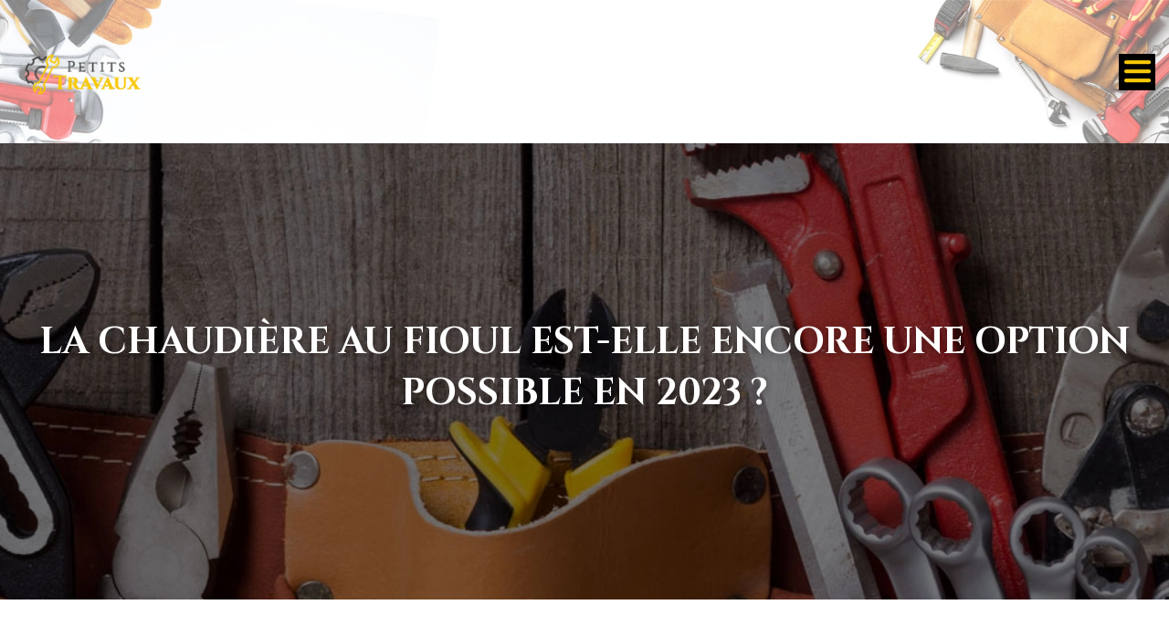

--- FILE ---
content_type: text/html; charset=UTF-8
request_url: https://www.petits-travaux.fr/la-chaudiere-au-fioul-est-elle-encore-une-option-possible-en-2023/
body_size: 12228
content:
<!DOCTYPE html>
<html lang="fr-FR">
<head>
<meta charset="UTF-8" />
<meta name="viewport" content="width=device-width">
<link rel="shortcut icon" href="/wp-content/uploads/2020/03/travaux.png" />
<script type="application/ld+json">
{
    "@context": "https://schema.org",
    "@graph": [
        {
            "@type": "WebSite",
            "@id": "https://www.petits-travaux.fr#website",
            "url": "https://www.petits-travaux.fr",
            "name": "petits-travaux",
            "inLanguage": "fr-FR",
            "publisher": {
                "@id": "https://www.petits-travaux.fr#organization"
            }
        },
        {
            "@type": "Organization",
            "@id": "https://www.petits-travaux.fr#organization",
            "name": "petits-travaux",
            "url": "https://www.petits-travaux.fr",
            "logo": {
                "@type": "ImageObject",
                "@id": "https://www.petits-travaux.fr#logo",
                "url": "https://www.petits-travaux.fr/wp-content/uploads/2020/03/PETITS-travaux.png"
            }
        },
        {
            "@type": "WebPage",
            "@id": "https://www.petits-travaux.fr/la-chaudiere-au-fioul-est-elle-encore-une-option-possible-en-2023/#webpage",
            "url": "https://www.petits-travaux.fr/la-chaudiere-au-fioul-est-elle-encore-une-option-possible-en-2023/",
            "isPartOf": {
                "@id": "https://www.petits-travaux.fr#website"
            },
            "breadcrumb": {
                "@id": "https://www.petits-travaux.fr/la-chaudiere-au-fioul-est-elle-encore-une-option-possible-en-2023/#breadcrumb"
            },
            "inLanguage": "fr_FR",
            "primaryImageOfPage": {
                "@id": "https://www.petits-travaux.fr/wp-content/uploads/2023/01/200120231674225678.jpeg"
            }
        },
        {
            "@type": "Article",
            "@id": "https://www.petits-travaux.fr/la-chaudiere-au-fioul-est-elle-encore-une-option-possible-en-2023/#article",
            "headline": "La chaudière au fioul est-elle encore une option possible en 2023 ?",
            "mainEntityOfPage": {
                "@id": "https://www.petits-travaux.fr/la-chaudiere-au-fioul-est-elle-encore-une-option-possible-en-2023/#webpage"
            },
            "image": {
                "@type": "ImageObject",
                "@id": "https://www.petits-travaux.fr/wp-content/uploads/2023/01/200120231674225678.jpeg",
                "url": "https://www.petits-travaux.fr/wp-content/uploads/2023/01/200120231674225678.jpeg",
                "width": 880,
                "height": 300,
                "alt": "chaudière au fioul"
            },
            "wordCount": 823,
            "isAccessibleForFree": true,
            "articleSection": [
                "Blog"
            ],
            "datePublished": "2023-01-18T00:00:00+00:00",
            "author": {
                "@id": "https://www.petits-travaux.fr/author/netlinking_user#person"
            },
            "publisher": {
                "@id": "https://www.petits-travaux.fr#organization"
            },
            "inLanguage": "fr-FR"
        },
        {
            "@type": "BreadcrumbList",
            "@id": "https://www.petits-travaux.fr/la-chaudiere-au-fioul-est-elle-encore-une-option-possible-en-2023/#breadcrumb",
            "itemListElement": [
                {
                    "@type": "ListItem",
                    "position": 1,
                    "name": "Accueil",
                    "item": "https://www.petits-travaux.fr/"
                },
                {
                    "@type": "ListItem",
                    "position": 2,
                    "name": "Blog",
                    "item": "https://www.petits-travaux.fr/blog/"
                },
                {
                    "@type": "ListItem",
                    "position": 3,
                    "name": "La chaudière au fioul est-elle encore une option possible en 2023 ?",
                    "item": "https://www.petits-travaux.fr/la-chaudiere-au-fioul-est-elle-encore-une-option-possible-en-2023/"
                }
            ]
        }
    ]
}</script>
<meta name='robots' content='max-image-preview:large' />
<title></title><meta name="description" content=""><link rel="alternate" title="oEmbed (JSON)" type="application/json+oembed" href="https://www.petits-travaux.fr/wp-json/oembed/1.0/embed?url=https%3A%2F%2Fwww.petits-travaux.fr%2Fla-chaudiere-au-fioul-est-elle-encore-une-option-possible-en-2023%2F" />
<link rel="alternate" title="oEmbed (XML)" type="text/xml+oembed" href="https://www.petits-travaux.fr/wp-json/oembed/1.0/embed?url=https%3A%2F%2Fwww.petits-travaux.fr%2Fla-chaudiere-au-fioul-est-elle-encore-une-option-possible-en-2023%2F&#038;format=xml" />
<style id='wp-img-auto-sizes-contain-inline-css' type='text/css'>
img:is([sizes=auto i],[sizes^="auto," i]){contain-intrinsic-size:3000px 1500px}
/*# sourceURL=wp-img-auto-sizes-contain-inline-css */
</style>
<style id='wp-block-library-inline-css' type='text/css'>
:root{--wp-block-synced-color:#7a00df;--wp-block-synced-color--rgb:122,0,223;--wp-bound-block-color:var(--wp-block-synced-color);--wp-editor-canvas-background:#ddd;--wp-admin-theme-color:#007cba;--wp-admin-theme-color--rgb:0,124,186;--wp-admin-theme-color-darker-10:#006ba1;--wp-admin-theme-color-darker-10--rgb:0,107,160.5;--wp-admin-theme-color-darker-20:#005a87;--wp-admin-theme-color-darker-20--rgb:0,90,135;--wp-admin-border-width-focus:2px}@media (min-resolution:192dpi){:root{--wp-admin-border-width-focus:1.5px}}.wp-element-button{cursor:pointer}:root .has-very-light-gray-background-color{background-color:#eee}:root .has-very-dark-gray-background-color{background-color:#313131}:root .has-very-light-gray-color{color:#eee}:root .has-very-dark-gray-color{color:#313131}:root .has-vivid-green-cyan-to-vivid-cyan-blue-gradient-background{background:linear-gradient(135deg,#00d084,#0693e3)}:root .has-purple-crush-gradient-background{background:linear-gradient(135deg,#34e2e4,#4721fb 50%,#ab1dfe)}:root .has-hazy-dawn-gradient-background{background:linear-gradient(135deg,#faaca8,#dad0ec)}:root .has-subdued-olive-gradient-background{background:linear-gradient(135deg,#fafae1,#67a671)}:root .has-atomic-cream-gradient-background{background:linear-gradient(135deg,#fdd79a,#004a59)}:root .has-nightshade-gradient-background{background:linear-gradient(135deg,#330968,#31cdcf)}:root .has-midnight-gradient-background{background:linear-gradient(135deg,#020381,#2874fc)}:root{--wp--preset--font-size--normal:16px;--wp--preset--font-size--huge:42px}.has-regular-font-size{font-size:1em}.has-larger-font-size{font-size:2.625em}.has-normal-font-size{font-size:var(--wp--preset--font-size--normal)}.has-huge-font-size{font-size:var(--wp--preset--font-size--huge)}.has-text-align-center{text-align:center}.has-text-align-left{text-align:left}.has-text-align-right{text-align:right}.has-fit-text{white-space:nowrap!important}#end-resizable-editor-section{display:none}.aligncenter{clear:both}.items-justified-left{justify-content:flex-start}.items-justified-center{justify-content:center}.items-justified-right{justify-content:flex-end}.items-justified-space-between{justify-content:space-between}.screen-reader-text{border:0;clip-path:inset(50%);height:1px;margin:-1px;overflow:hidden;padding:0;position:absolute;width:1px;word-wrap:normal!important}.screen-reader-text:focus{background-color:#ddd;clip-path:none;color:#444;display:block;font-size:1em;height:auto;left:5px;line-height:normal;padding:15px 23px 14px;text-decoration:none;top:5px;width:auto;z-index:100000}html :where(.has-border-color){border-style:solid}html :where([style*=border-top-color]){border-top-style:solid}html :where([style*=border-right-color]){border-right-style:solid}html :where([style*=border-bottom-color]){border-bottom-style:solid}html :where([style*=border-left-color]){border-left-style:solid}html :where([style*=border-width]){border-style:solid}html :where([style*=border-top-width]){border-top-style:solid}html :where([style*=border-right-width]){border-right-style:solid}html :where([style*=border-bottom-width]){border-bottom-style:solid}html :where([style*=border-left-width]){border-left-style:solid}html :where(img[class*=wp-image-]){height:auto;max-width:100%}:where(figure){margin:0 0 1em}html :where(.is-position-sticky){--wp-admin--admin-bar--position-offset:var(--wp-admin--admin-bar--height,0px)}@media screen and (max-width:600px){html :where(.is-position-sticky){--wp-admin--admin-bar--position-offset:0px}}

/*# sourceURL=wp-block-library-inline-css */
</style><style id='global-styles-inline-css' type='text/css'>
:root{--wp--preset--aspect-ratio--square: 1;--wp--preset--aspect-ratio--4-3: 4/3;--wp--preset--aspect-ratio--3-4: 3/4;--wp--preset--aspect-ratio--3-2: 3/2;--wp--preset--aspect-ratio--2-3: 2/3;--wp--preset--aspect-ratio--16-9: 16/9;--wp--preset--aspect-ratio--9-16: 9/16;--wp--preset--color--black: #000000;--wp--preset--color--cyan-bluish-gray: #abb8c3;--wp--preset--color--white: #ffffff;--wp--preset--color--pale-pink: #f78da7;--wp--preset--color--vivid-red: #cf2e2e;--wp--preset--color--luminous-vivid-orange: #ff6900;--wp--preset--color--luminous-vivid-amber: #fcb900;--wp--preset--color--light-green-cyan: #7bdcb5;--wp--preset--color--vivid-green-cyan: #00d084;--wp--preset--color--pale-cyan-blue: #8ed1fc;--wp--preset--color--vivid-cyan-blue: #0693e3;--wp--preset--color--vivid-purple: #9b51e0;--wp--preset--color--base: #f9f9f9;--wp--preset--color--base-2: #ffffff;--wp--preset--color--contrast: #111111;--wp--preset--color--contrast-2: #636363;--wp--preset--color--contrast-3: #A4A4A4;--wp--preset--color--accent: #cfcabe;--wp--preset--color--accent-2: #c2a990;--wp--preset--color--accent-3: #d8613c;--wp--preset--color--accent-4: #b1c5a4;--wp--preset--color--accent-5: #b5bdbc;--wp--preset--gradient--vivid-cyan-blue-to-vivid-purple: linear-gradient(135deg,rgb(6,147,227) 0%,rgb(155,81,224) 100%);--wp--preset--gradient--light-green-cyan-to-vivid-green-cyan: linear-gradient(135deg,rgb(122,220,180) 0%,rgb(0,208,130) 100%);--wp--preset--gradient--luminous-vivid-amber-to-luminous-vivid-orange: linear-gradient(135deg,rgb(252,185,0) 0%,rgb(255,105,0) 100%);--wp--preset--gradient--luminous-vivid-orange-to-vivid-red: linear-gradient(135deg,rgb(255,105,0) 0%,rgb(207,46,46) 100%);--wp--preset--gradient--very-light-gray-to-cyan-bluish-gray: linear-gradient(135deg,rgb(238,238,238) 0%,rgb(169,184,195) 100%);--wp--preset--gradient--cool-to-warm-spectrum: linear-gradient(135deg,rgb(74,234,220) 0%,rgb(151,120,209) 20%,rgb(207,42,186) 40%,rgb(238,44,130) 60%,rgb(251,105,98) 80%,rgb(254,248,76) 100%);--wp--preset--gradient--blush-light-purple: linear-gradient(135deg,rgb(255,206,236) 0%,rgb(152,150,240) 100%);--wp--preset--gradient--blush-bordeaux: linear-gradient(135deg,rgb(254,205,165) 0%,rgb(254,45,45) 50%,rgb(107,0,62) 100%);--wp--preset--gradient--luminous-dusk: linear-gradient(135deg,rgb(255,203,112) 0%,rgb(199,81,192) 50%,rgb(65,88,208) 100%);--wp--preset--gradient--pale-ocean: linear-gradient(135deg,rgb(255,245,203) 0%,rgb(182,227,212) 50%,rgb(51,167,181) 100%);--wp--preset--gradient--electric-grass: linear-gradient(135deg,rgb(202,248,128) 0%,rgb(113,206,126) 100%);--wp--preset--gradient--midnight: linear-gradient(135deg,rgb(2,3,129) 0%,rgb(40,116,252) 100%);--wp--preset--gradient--gradient-1: linear-gradient(to bottom, #cfcabe 0%, #F9F9F9 100%);--wp--preset--gradient--gradient-2: linear-gradient(to bottom, #C2A990 0%, #F9F9F9 100%);--wp--preset--gradient--gradient-3: linear-gradient(to bottom, #D8613C 0%, #F9F9F9 100%);--wp--preset--gradient--gradient-4: linear-gradient(to bottom, #B1C5A4 0%, #F9F9F9 100%);--wp--preset--gradient--gradient-5: linear-gradient(to bottom, #B5BDBC 0%, #F9F9F9 100%);--wp--preset--gradient--gradient-6: linear-gradient(to bottom, #A4A4A4 0%, #F9F9F9 100%);--wp--preset--gradient--gradient-7: linear-gradient(to bottom, #cfcabe 50%, #F9F9F9 50%);--wp--preset--gradient--gradient-8: linear-gradient(to bottom, #C2A990 50%, #F9F9F9 50%);--wp--preset--gradient--gradient-9: linear-gradient(to bottom, #D8613C 50%, #F9F9F9 50%);--wp--preset--gradient--gradient-10: linear-gradient(to bottom, #B1C5A4 50%, #F9F9F9 50%);--wp--preset--gradient--gradient-11: linear-gradient(to bottom, #B5BDBC 50%, #F9F9F9 50%);--wp--preset--gradient--gradient-12: linear-gradient(to bottom, #A4A4A4 50%, #F9F9F9 50%);--wp--preset--font-size--small: 13px;--wp--preset--font-size--medium: 20px;--wp--preset--font-size--large: 36px;--wp--preset--font-size--x-large: 42px;--wp--preset--spacing--20: min(1.5rem, 2vw);--wp--preset--spacing--30: min(2.5rem, 3vw);--wp--preset--spacing--40: min(4rem, 5vw);--wp--preset--spacing--50: min(6.5rem, 8vw);--wp--preset--spacing--60: min(10.5rem, 13vw);--wp--preset--spacing--70: 3.38rem;--wp--preset--spacing--80: 5.06rem;--wp--preset--spacing--10: 1rem;--wp--preset--shadow--natural: 6px 6px 9px rgba(0, 0, 0, 0.2);--wp--preset--shadow--deep: 12px 12px 50px rgba(0, 0, 0, 0.4);--wp--preset--shadow--sharp: 6px 6px 0px rgba(0, 0, 0, 0.2);--wp--preset--shadow--outlined: 6px 6px 0px -3px rgb(255, 255, 255), 6px 6px rgb(0, 0, 0);--wp--preset--shadow--crisp: 6px 6px 0px rgb(0, 0, 0);}:root { --wp--style--global--content-size: 1320px;--wp--style--global--wide-size: 1920px; }:where(body) { margin: 0; }.wp-site-blocks { padding-top: var(--wp--style--root--padding-top); padding-bottom: var(--wp--style--root--padding-bottom); }.has-global-padding { padding-right: var(--wp--style--root--padding-right); padding-left: var(--wp--style--root--padding-left); }.has-global-padding > .alignfull { margin-right: calc(var(--wp--style--root--padding-right) * -1); margin-left: calc(var(--wp--style--root--padding-left) * -1); }.has-global-padding :where(:not(.alignfull.is-layout-flow) > .has-global-padding:not(.wp-block-block, .alignfull)) { padding-right: 0; padding-left: 0; }.has-global-padding :where(:not(.alignfull.is-layout-flow) > .has-global-padding:not(.wp-block-block, .alignfull)) > .alignfull { margin-left: 0; margin-right: 0; }.wp-site-blocks > .alignleft { float: left; margin-right: 2em; }.wp-site-blocks > .alignright { float: right; margin-left: 2em; }.wp-site-blocks > .aligncenter { justify-content: center; margin-left: auto; margin-right: auto; }:where(.wp-site-blocks) > * { margin-block-start: 1.2rem; margin-block-end: 0; }:where(.wp-site-blocks) > :first-child { margin-block-start: 0; }:where(.wp-site-blocks) > :last-child { margin-block-end: 0; }:root { --wp--style--block-gap: 1.2rem; }:root :where(.is-layout-flow) > :first-child{margin-block-start: 0;}:root :where(.is-layout-flow) > :last-child{margin-block-end: 0;}:root :where(.is-layout-flow) > *{margin-block-start: 1.2rem;margin-block-end: 0;}:root :where(.is-layout-constrained) > :first-child{margin-block-start: 0;}:root :where(.is-layout-constrained) > :last-child{margin-block-end: 0;}:root :where(.is-layout-constrained) > *{margin-block-start: 1.2rem;margin-block-end: 0;}:root :where(.is-layout-flex){gap: 1.2rem;}:root :where(.is-layout-grid){gap: 1.2rem;}.is-layout-flow > .alignleft{float: left;margin-inline-start: 0;margin-inline-end: 2em;}.is-layout-flow > .alignright{float: right;margin-inline-start: 2em;margin-inline-end: 0;}.is-layout-flow > .aligncenter{margin-left: auto !important;margin-right: auto !important;}.is-layout-constrained > .alignleft{float: left;margin-inline-start: 0;margin-inline-end: 2em;}.is-layout-constrained > .alignright{float: right;margin-inline-start: 2em;margin-inline-end: 0;}.is-layout-constrained > .aligncenter{margin-left: auto !important;margin-right: auto !important;}.is-layout-constrained > :where(:not(.alignleft):not(.alignright):not(.alignfull)){max-width: var(--wp--style--global--content-size);margin-left: auto !important;margin-right: auto !important;}.is-layout-constrained > .alignwide{max-width: var(--wp--style--global--wide-size);}body .is-layout-flex{display: flex;}.is-layout-flex{flex-wrap: wrap;align-items: center;}.is-layout-flex > :is(*, div){margin: 0;}body .is-layout-grid{display: grid;}.is-layout-grid > :is(*, div){margin: 0;}body{--wp--style--root--padding-top: 0px;--wp--style--root--padding-right: var(--wp--preset--spacing--50);--wp--style--root--padding-bottom: 0px;--wp--style--root--padding-left: var(--wp--preset--spacing--50);}a:where(:not(.wp-element-button)){text-decoration: underline;}:root :where(a:where(:not(.wp-element-button)):hover){text-decoration: none;}:root :where(.wp-element-button, .wp-block-button__link){background-color: var(--wp--preset--color--contrast);border-radius: .33rem;border-color: var(--wp--preset--color--contrast);border-width: 0;color: var(--wp--preset--color--base);font-family: inherit;font-size: var(--wp--preset--font-size--small);font-style: normal;font-weight: 500;letter-spacing: inherit;line-height: inherit;padding-top: 0.6rem;padding-right: 1rem;padding-bottom: 0.6rem;padding-left: 1rem;text-decoration: none;text-transform: inherit;}:root :where(.wp-element-button:hover, .wp-block-button__link:hover){background-color: var(--wp--preset--color--contrast-2);border-color: var(--wp--preset--color--contrast-2);color: var(--wp--preset--color--base);}:root :where(.wp-element-button:focus, .wp-block-button__link:focus){background-color: var(--wp--preset--color--contrast-2);border-color: var(--wp--preset--color--contrast-2);color: var(--wp--preset--color--base);outline-color: var(--wp--preset--color--contrast);outline-offset: 2px;outline-style: dotted;outline-width: 1px;}:root :where(.wp-element-button:active, .wp-block-button__link:active){background-color: var(--wp--preset--color--contrast);color: var(--wp--preset--color--base);}:root :where(.wp-element-caption, .wp-block-audio figcaption, .wp-block-embed figcaption, .wp-block-gallery figcaption, .wp-block-image figcaption, .wp-block-table figcaption, .wp-block-video figcaption){color: var(--wp--preset--color--contrast-2);font-family: var(--wp--preset--font-family--body);font-size: 0.8rem;}.has-black-color{color: var(--wp--preset--color--black) !important;}.has-cyan-bluish-gray-color{color: var(--wp--preset--color--cyan-bluish-gray) !important;}.has-white-color{color: var(--wp--preset--color--white) !important;}.has-pale-pink-color{color: var(--wp--preset--color--pale-pink) !important;}.has-vivid-red-color{color: var(--wp--preset--color--vivid-red) !important;}.has-luminous-vivid-orange-color{color: var(--wp--preset--color--luminous-vivid-orange) !important;}.has-luminous-vivid-amber-color{color: var(--wp--preset--color--luminous-vivid-amber) !important;}.has-light-green-cyan-color{color: var(--wp--preset--color--light-green-cyan) !important;}.has-vivid-green-cyan-color{color: var(--wp--preset--color--vivid-green-cyan) !important;}.has-pale-cyan-blue-color{color: var(--wp--preset--color--pale-cyan-blue) !important;}.has-vivid-cyan-blue-color{color: var(--wp--preset--color--vivid-cyan-blue) !important;}.has-vivid-purple-color{color: var(--wp--preset--color--vivid-purple) !important;}.has-base-color{color: var(--wp--preset--color--base) !important;}.has-base-2-color{color: var(--wp--preset--color--base-2) !important;}.has-contrast-color{color: var(--wp--preset--color--contrast) !important;}.has-contrast-2-color{color: var(--wp--preset--color--contrast-2) !important;}.has-contrast-3-color{color: var(--wp--preset--color--contrast-3) !important;}.has-accent-color{color: var(--wp--preset--color--accent) !important;}.has-accent-2-color{color: var(--wp--preset--color--accent-2) !important;}.has-accent-3-color{color: var(--wp--preset--color--accent-3) !important;}.has-accent-4-color{color: var(--wp--preset--color--accent-4) !important;}.has-accent-5-color{color: var(--wp--preset--color--accent-5) !important;}.has-black-background-color{background-color: var(--wp--preset--color--black) !important;}.has-cyan-bluish-gray-background-color{background-color: var(--wp--preset--color--cyan-bluish-gray) !important;}.has-white-background-color{background-color: var(--wp--preset--color--white) !important;}.has-pale-pink-background-color{background-color: var(--wp--preset--color--pale-pink) !important;}.has-vivid-red-background-color{background-color: var(--wp--preset--color--vivid-red) !important;}.has-luminous-vivid-orange-background-color{background-color: var(--wp--preset--color--luminous-vivid-orange) !important;}.has-luminous-vivid-amber-background-color{background-color: var(--wp--preset--color--luminous-vivid-amber) !important;}.has-light-green-cyan-background-color{background-color: var(--wp--preset--color--light-green-cyan) !important;}.has-vivid-green-cyan-background-color{background-color: var(--wp--preset--color--vivid-green-cyan) !important;}.has-pale-cyan-blue-background-color{background-color: var(--wp--preset--color--pale-cyan-blue) !important;}.has-vivid-cyan-blue-background-color{background-color: var(--wp--preset--color--vivid-cyan-blue) !important;}.has-vivid-purple-background-color{background-color: var(--wp--preset--color--vivid-purple) !important;}.has-base-background-color{background-color: var(--wp--preset--color--base) !important;}.has-base-2-background-color{background-color: var(--wp--preset--color--base-2) !important;}.has-contrast-background-color{background-color: var(--wp--preset--color--contrast) !important;}.has-contrast-2-background-color{background-color: var(--wp--preset--color--contrast-2) !important;}.has-contrast-3-background-color{background-color: var(--wp--preset--color--contrast-3) !important;}.has-accent-background-color{background-color: var(--wp--preset--color--accent) !important;}.has-accent-2-background-color{background-color: var(--wp--preset--color--accent-2) !important;}.has-accent-3-background-color{background-color: var(--wp--preset--color--accent-3) !important;}.has-accent-4-background-color{background-color: var(--wp--preset--color--accent-4) !important;}.has-accent-5-background-color{background-color: var(--wp--preset--color--accent-5) !important;}.has-black-border-color{border-color: var(--wp--preset--color--black) !important;}.has-cyan-bluish-gray-border-color{border-color: var(--wp--preset--color--cyan-bluish-gray) !important;}.has-white-border-color{border-color: var(--wp--preset--color--white) !important;}.has-pale-pink-border-color{border-color: var(--wp--preset--color--pale-pink) !important;}.has-vivid-red-border-color{border-color: var(--wp--preset--color--vivid-red) !important;}.has-luminous-vivid-orange-border-color{border-color: var(--wp--preset--color--luminous-vivid-orange) !important;}.has-luminous-vivid-amber-border-color{border-color: var(--wp--preset--color--luminous-vivid-amber) !important;}.has-light-green-cyan-border-color{border-color: var(--wp--preset--color--light-green-cyan) !important;}.has-vivid-green-cyan-border-color{border-color: var(--wp--preset--color--vivid-green-cyan) !important;}.has-pale-cyan-blue-border-color{border-color: var(--wp--preset--color--pale-cyan-blue) !important;}.has-vivid-cyan-blue-border-color{border-color: var(--wp--preset--color--vivid-cyan-blue) !important;}.has-vivid-purple-border-color{border-color: var(--wp--preset--color--vivid-purple) !important;}.has-base-border-color{border-color: var(--wp--preset--color--base) !important;}.has-base-2-border-color{border-color: var(--wp--preset--color--base-2) !important;}.has-contrast-border-color{border-color: var(--wp--preset--color--contrast) !important;}.has-contrast-2-border-color{border-color: var(--wp--preset--color--contrast-2) !important;}.has-contrast-3-border-color{border-color: var(--wp--preset--color--contrast-3) !important;}.has-accent-border-color{border-color: var(--wp--preset--color--accent) !important;}.has-accent-2-border-color{border-color: var(--wp--preset--color--accent-2) !important;}.has-accent-3-border-color{border-color: var(--wp--preset--color--accent-3) !important;}.has-accent-4-border-color{border-color: var(--wp--preset--color--accent-4) !important;}.has-accent-5-border-color{border-color: var(--wp--preset--color--accent-5) !important;}.has-vivid-cyan-blue-to-vivid-purple-gradient-background{background: var(--wp--preset--gradient--vivid-cyan-blue-to-vivid-purple) !important;}.has-light-green-cyan-to-vivid-green-cyan-gradient-background{background: var(--wp--preset--gradient--light-green-cyan-to-vivid-green-cyan) !important;}.has-luminous-vivid-amber-to-luminous-vivid-orange-gradient-background{background: var(--wp--preset--gradient--luminous-vivid-amber-to-luminous-vivid-orange) !important;}.has-luminous-vivid-orange-to-vivid-red-gradient-background{background: var(--wp--preset--gradient--luminous-vivid-orange-to-vivid-red) !important;}.has-very-light-gray-to-cyan-bluish-gray-gradient-background{background: var(--wp--preset--gradient--very-light-gray-to-cyan-bluish-gray) !important;}.has-cool-to-warm-spectrum-gradient-background{background: var(--wp--preset--gradient--cool-to-warm-spectrum) !important;}.has-blush-light-purple-gradient-background{background: var(--wp--preset--gradient--blush-light-purple) !important;}.has-blush-bordeaux-gradient-background{background: var(--wp--preset--gradient--blush-bordeaux) !important;}.has-luminous-dusk-gradient-background{background: var(--wp--preset--gradient--luminous-dusk) !important;}.has-pale-ocean-gradient-background{background: var(--wp--preset--gradient--pale-ocean) !important;}.has-electric-grass-gradient-background{background: var(--wp--preset--gradient--electric-grass) !important;}.has-midnight-gradient-background{background: var(--wp--preset--gradient--midnight) !important;}.has-gradient-1-gradient-background{background: var(--wp--preset--gradient--gradient-1) !important;}.has-gradient-2-gradient-background{background: var(--wp--preset--gradient--gradient-2) !important;}.has-gradient-3-gradient-background{background: var(--wp--preset--gradient--gradient-3) !important;}.has-gradient-4-gradient-background{background: var(--wp--preset--gradient--gradient-4) !important;}.has-gradient-5-gradient-background{background: var(--wp--preset--gradient--gradient-5) !important;}.has-gradient-6-gradient-background{background: var(--wp--preset--gradient--gradient-6) !important;}.has-gradient-7-gradient-background{background: var(--wp--preset--gradient--gradient-7) !important;}.has-gradient-8-gradient-background{background: var(--wp--preset--gradient--gradient-8) !important;}.has-gradient-9-gradient-background{background: var(--wp--preset--gradient--gradient-9) !important;}.has-gradient-10-gradient-background{background: var(--wp--preset--gradient--gradient-10) !important;}.has-gradient-11-gradient-background{background: var(--wp--preset--gradient--gradient-11) !important;}.has-gradient-12-gradient-background{background: var(--wp--preset--gradient--gradient-12) !important;}.has-small-font-size{font-size: var(--wp--preset--font-size--small) !important;}.has-medium-font-size{font-size: var(--wp--preset--font-size--medium) !important;}.has-large-font-size{font-size: var(--wp--preset--font-size--large) !important;}.has-x-large-font-size{font-size: var(--wp--preset--font-size--x-large) !important;}
/*# sourceURL=global-styles-inline-css */
</style>

<link rel='stylesheet' id='default-css' href='https://www.petits-travaux.fr/wp-content/themes/factory-templates-4/style.css?ver=c4bbfa0d4db83af700b22e14081afed6' type='text/css' media='all' />
<link rel='stylesheet' id='bootstrap5-css' href='https://www.petits-travaux.fr/wp-content/themes/factory-templates-4/css/bootstrap.min.css?ver=c4bbfa0d4db83af700b22e14081afed6' type='text/css' media='all' />
<link rel='stylesheet' id='bootstrap-icon-css' href='https://www.petits-travaux.fr/wp-content/themes/factory-templates-4/css/bootstrap-icons.css?ver=c4bbfa0d4db83af700b22e14081afed6' type='text/css' media='all' />
<link rel='stylesheet' id='global-css' href='https://www.petits-travaux.fr/wp-content/themes/factory-templates-4/css/global.css?ver=c4bbfa0d4db83af700b22e14081afed6' type='text/css' media='all' />
<link rel='stylesheet' id='light-theme-css' href='https://www.petits-travaux.fr/wp-content/themes/factory-templates-4/css/light.css?ver=c4bbfa0d4db83af700b22e14081afed6' type='text/css' media='all' />
<script type="text/javascript" src="https://code.jquery.com/jquery-3.2.1.min.js?ver=c4bbfa0d4db83af700b22e14081afed6" id="jquery3.2.1-js"></script>
<script type="text/javascript" src="https://www.petits-travaux.fr/wp-content/themes/factory-templates-4/js/fn.js?ver=c4bbfa0d4db83af700b22e14081afed6" id="default_script-js"></script>
<link rel="https://api.w.org/" href="https://www.petits-travaux.fr/wp-json/" /><link rel="alternate" title="JSON" type="application/json" href="https://www.petits-travaux.fr/wp-json/wp/v2/posts/25546" /><link rel="EditURI" type="application/rsd+xml" title="RSD" href="https://www.petits-travaux.fr/xmlrpc.php?rsd" />
<link rel="canonical" href="https://www.petits-travaux.fr/la-chaudiere-au-fioul-est-elle-encore-une-option-possible-en-2023/" />
<link rel='shortlink' href='https://www.petits-travaux.fr/?p=25546' />
 
<link href="https://fonts.googleapis.com/css?family=Poppins:300,400,500,600,700,800,900&display=swap" rel="stylesheet">
<link href="https://fonts.googleapis.com/css?family=Cinzel:400,700,900&display=swap" rel="stylesheet">
<meta name="google-site-verification" content="RF6ZMpZ0kcbL6mFjWFa19I-LKRTR566M5S5VHgTFBZQ" />
<meta name="google-site-verification" content="ps-vNm5i19QxMqDsIKWnd6lDOuW0G4zcvZShgt_TNUY" />
<meta name="google-site-verification" content="WDTJLVwq8jaFLqiiMNsqch3JsxojgEsMqnSHAMn9OQo" /> 
<style type="text/css">
.default_color_background,.menu-bars{background-color : #f7c808 }.default_color_text,a,h1 span,h2 span,h3 span,h4 span,h5 span,h6 span{color :#f7c808 }.navigation li a,.navigation li.disabled,.navigation li.active a,.owl-dots .owl-dot.active span,.owl-dots .owl-dot:hover span{background-color: #f7c808;}
.block-spc{border-color:#f7c808}
.page-content a{color : #f7c808 }.page-content a:hover{color : #b18f04 }.home .body-content a{color : #BA9600 }.home .body-content a:hover{color : #b18f04 }.col-menu,.main-navigation{background-color:transparent;}.main-navigation .menu-humber-right,.menu-hamb-left,.creative-left{background-color:#000}.main-navigation.scrolled{background-color:#fff;}.main-navigation .logo-main{padding: 70px 0;}.main-navigation .logo-main{height: auto;}.main-navigation  .logo-sticky{height: 55px;}nav li a{font-size:15px;}nav li a{line-height:40px;}nav li a{color:#707070!important;}nav li:hover > a,.current-menu-item > a{color:#f7c808!important;}.archive h1{color:#fff!important;}.category .subheader,.single .subheader{padding:190px 0 190px }.archive h1{text-align:center!important;} .archive h1{font-size:40px}  .archive h2,.cat-description h2{font-size:23px} .archive h2 a,.cat-description h2{color:#251c15!important;}.archive .readmore{background-color:#f7c808;}.archive .readmore{color:#fff;}.archive .readmore:hover{background-color:#b18f04;}.archive .readmore:hover{color:#fff;}.archive .readmore{padding:8px 20px;}.single h1{color:#fff!important;}.single .the-post h2{color:#171717!important;}.single .the-post h3{color:#171717!important;}.single .the-post h4{color:#171717!important;}.single .the-post h5{color:#171717!important;}.single .the-post h6{color:#171717!important;} .single .post-content a{color:#f7c808} .single .post-content a:hover{color:#b18f04}.single h1{text-align:center!important;}.single h1{font-size: 40px}.single h2{font-size: 22px}.single h3{font-size: 18px}footer{background-position:top } #back_to_top{background-color:#f7c808;}#back_to_top i, #back_to_top svg{color:#000;} footer{padding:80px 0 0} #back_to_top {padding:6px 12px 9px;}</style>
<style>:root {
    --color-primary: #f7c808;
    --color-primary-light: #ffff0a;
    --color-primary-dark: #ac8c05;
    --color-primary-hover: #deb407;
    --color-primary-muted: #ffff0c;
            --color-background: #fff;
    --color-text: #000000;
} </style>
<style id="custom-st" type="text/css">
body{font-style:normal;font-size:15px;line-height:26px;font-weight:400;color:#6a6663;font-family:"Poppins",Arial,Tahoma,sans-serif;background-repeat:no-repeat;background-size:contain;}h1,h2,h3,h4{font-family:"Cinzel",Arial,Tahoma,sans-serif;text-transform:uppercase;font-weight:700;line-height:1.4;}a{text-decoration:none;}body:not(.home) .main-navigation .logo-main{padding:40px 0;}.bi-list::before{font-size:40px;color:#f7c808;font-weight:800 !important;background:#000;}.main-navigation {z-index:3;}.navbar-toggler{border:none}nav li a{font-weight:500;letter-spacing:.1em;text-transform:uppercase;font-style:normal;padding:0 15px!important;}p{text-align:justify;}.sub-menu li a{padding:0!important;line-height:30px;}p{text-align:justify;}.main-navigation .menu-item-has-children::after {top:17px;right:0;color:#f7c808;}.big-text{padding:0 15%;}.reduit-col{padding:0 6%;}.goutiere3{gap:4em;}.goutiere-zero{gap:0;}.marg-top-img{top:-37px;position:relative;}.desc-txt{position:relative;}.desc-txt:after,.desc-txt:before{-webkit-transition:all .3s ease-in-out;-moz-transition:all .3s ease-in-out;-o-transition:all .3s ease-in-out;transition:all .3s ease-in-out;}.desc-txt:after{content:"";z-index:2;opacity:1;height:0;width:100%;border-width:0 0 2px;border-style:solid;position:absolute;left:0;bottom:-10px;border-color:rgba(0,0,0,.08);}.desc-txt:before{content:"";z-index:2;opacity:0;position:absolute;left:50%;bottom:-10px;margin-left:-6px;width:0;height:0;border-style:solid;border-width:0 6px 6px;border-color:transparent;border-bottom-color:#f7c808;}.robin:hover .desc-txt:before{opacity:100;}.robin:hover .desc-txt:after{border-color:#f7c808;}.bban{overflow:initial!important;}.colcom{background-position:center center;background-size:cover;}.col-bg{background-image:url(/wp-content/uploads/2024/03/MONTAGE-DE-CUISINE.webp);}.col-bg1{background-image:url(/wp-content/uploads/2024/03/INSTALLATION-DE-HOTTE.webp);}.col-bg3{background-image:url(/wp-content/uploads/2024/03/INSTALLATION-DE-PLAQUE-DE-CUISSON.webp);}.mov-img{top:-103px;position:relative;}.tttt{margin-top:-50px!important;}footer{color:#9a9a9a;font-size:14px;}.fbigTxt{font-size:23px;line-height:33px;font-weight:700;font-family:"Cinzel",Arial,Tahoma,sans-serif;color:#000000;text-align:left;text-transform:uppercase;}#back_to_top svg {width:20px;}#inactive,.to-top {box-shadow:none;z-index:3;}footer .footer-widget{color:#000000;text-transform:uppercase;padding-bottom:15px;line-height:30px;font-weight:700;font-family:"Cinzel",Arial,Tahoma,sans-serif;border-bottom:none!important;}footer ul{list-style:outside;margin:0;padding:0 0 0 15px;}footer ul li{display:list-item;width:100%;text-align:left;font-size:14px;}footer ul li::marker{color:#f7c808;}footer .copyright{text-align:center;padding:70px 0 40px;font-size:14px;}.archive h1,.single h1{position:relative;font-weight:700;text-shadow:0px 2px 8px rgba(0,0,0,0.35);}.archive h2,.single .the-post h2,.single .the-post h3{font-weight:700;}.archive .post{box-shadow:0 30px 100px 0 rgba(221,224,231,0.5);padding:30px 30px 30px;}.archive .readmore{letter-spacing:0.3px;font-size:13px;line-height:24px;font-weight:600;text-transform:uppercase;}.widget_sidebar{margin-bottom:50px;background:#fff;-webkit-box-shadow:0 15px 76px 0 rgba(0,0,0,.1);box-shadow:0 15px 76px 0 rgba(0,0,0,.1);padding:25px 20px 20px;}.widget_sidebar .sidebar-widget{margin-bottom:1em;color:#111;text-align:left;position:relative;padding-bottom:1em;font-weight:500;border-bottom:none;font-size:20px;}.widget_sidebar .sidebar-widget:after,.widget_sidebar .sidebar-widget:before{content:"";position:absolute;left:0;bottom:2px;height:0;}.widget_sidebar .sidebar-widget:before{width:100%;border-bottom:1px solid #ececec;}.widget_sidebar .sidebar-widget:after{width:50px;border-bottom:1px solid #f7c808;}.single .all-post-content{padding:30px;background:#fff;-webkit-box-shadow:0 15px 76px 0 rgba(0,0,0,.06);box-shadow:0 15px 76px 0 rgba(0,0,0,.06);margin-bottom:50px;}.loop-post .align-items-center div{padding:0 0 0 20px;}@media screen and (max-width:1366px){.widget_footer{padding-top:30px;}}@media screen and (max-width:1024px){.home h1{line-height:35px!important;font-size:25px!important;}.home h2{line-height:28px!important;font-size:24px!important;}.home h3{font-size:15px!important}}@media screen and (max-width:960px){.bloc1 {background:#000;}main-navigation .menu-item-has-children::after{top:16px;}nav li a {padding:10px!important;}.navbar {padding:10px 15px!important;}.navbar-toggler-icon {background-color:#a2cf55;}.navbar-toggler {border:none;}}@media screen and (max-width:375px){.fbigTxt{font-size:18px;line-height:30px;}.big-text{padding:0;}h1{font-size:30px!important;}h2{font-size:20px!important;}.category .subheader,.single .subheader {padding:70px 0px;}footer .copyright{padding:25px 50px}.loop-post .align-items-center div {padding:0;}}.single .all-post-content img{padding:10px 0 15px;}.single .all-post-content{text-align:justify}.single h2,.single h3,.single h4,.single h5,.single h6 {margin-top:15px;}.nav-post-cat{padding-top:20px;}</style>
</head> 

<body class="wp-singular post-template-default single single-post postid-25546 single-format-standard wp-theme-factory-templates-4 catid-1" style="background-image:url(/wp-content/uploads/2024/03/travaux-4.webp);background-color: #fff;">

<div class="menu-right-blank"></div>
<div class="main-navigation  container-fluid is_sticky over-mobile">
<nav class="navbar navbar-expand-lg container-xxl">

<a id="logo" href="https://www.petits-travaux.fr">
<img class="logo-main" src="/wp-content/uploads/2020/03/PETITS-travaux.png"  width="155px"   height="auto"  alt="logo">
<img class="logo-sticky" src="/wp-content/uploads/2020/03/PETITS-travaux.png" width="auto" height="55px" alt="logo"></a>
<div class="menu-btn ms-auto"><i class="bi bi-list"></i></div>
<ul id="main-menu" class="menu-humber-right"><li id="menu-item-25610" class="menu-item menu-item-type-taxonomy menu-item-object-category"><a href="https://www.petits-travaux.fr/travaux-de-reparation-courante/">Travaux de réparation courante</a></li>
<li id="menu-item-25603" class="menu-item menu-item-type-taxonomy menu-item-object-category"><a href="https://www.petits-travaux.fr/amenagement/">Aménagement</a></li>
<li id="menu-item-25606" class="menu-item menu-item-type-taxonomy menu-item-object-category"><a href="https://www.petits-travaux.fr/peinture-et-revetements-muraux/">Peinture et revêtements muraux</a></li>
<li id="menu-item-25608" class="menu-item menu-item-type-taxonomy menu-item-object-category"><a href="https://www.petits-travaux.fr/travaux-de-menuiserie/">Travaux de menuiserie</a></li>
<li id="menu-item-25607" class="menu-item menu-item-type-taxonomy menu-item-object-category"><a href="https://www.petits-travaux.fr/renovation-et-decoration/">Rénovation et décoration</a></li>
<li id="menu-item-25605" class="menu-item menu-item-type-taxonomy menu-item-object-category"><a href="https://www.petits-travaux.fr/conseils-et-aide-au-bricolage/">Conseils et aide au bricolage</a></li>
<li id="menu-item-25609" class="menu-item menu-item-type-taxonomy menu-item-object-category"><a href="https://www.petits-travaux.fr/travaux-de-plomberie-et-electricite/">Travaux de plomberie et électricité</a></li>
<li id="menu-item-25604" class="menu-item menu-item-type-taxonomy menu-item-object-category current-post-ancestor current-menu-parent current-post-parent"><a href="https://www.petits-travaux.fr/blog/">Blog</a></li>
</ul></nav>
</div><!--menu-->	
	
<div style="background-color:petits-travaux" class="body-content     add-top">
  

<div class="container-fluid subheader" style=" background-image:url(/wp-content/uploads/2024/03/ENTRETIEN-DE-MAISON.webp);background-position:top ; background-color:#000;">
<div id="mask" style=""></div>	
<div class="container-xxl"><h1 class="title">La chaudière au fioul est-elle encore une option possible en 2023 ?</h1></div></div>	



<div class="post-content container-xxl"> 


<div class="row">
<div class="  col-xxl-9  col-md-12">	



<div class="all-post-content">
<article>
<div style="font-size: 11px" class="breadcrumb"><a href="/"><i class="bi bi-house"></i></a>&nbsp;/&nbsp;<a href="https://www.petits-travaux.fr/blog/">Blog</a>&nbsp;/&nbsp;La chaudière au fioul est-elle encore une option possible en 2023 ?</div>
 <div class="text-center mb-4"><img class="img-fluid" caption="" alt="chaudière au fioul" src="https://www.petits-travaux.fr/wp-content/uploads/2023/01/200120231674225678.jpeg" /></div><div class="the-post">





<div style="text-align:justify">
<p>Vous avez un projet de rénovation énergétique pour votre maison ou votre appartement ? Adressez-vous à un spécialiste pour identifier la meilleure solution de chauffage et la mettre en œuvre dans les meilleures conditions. Il est important de noter que certains appareils sont fortement déconseillés en raison de leur faible rendement et de leur caractère polluant. Peut-on encore installer une chaudière qui utilise du fioul en 2023 ? </p>
<p></p><h2>Le chauffage au fioul est-il interdit en France ?</h2>
<p> Depuis le 1er juillet 2022, l’installation de nouveaux systèmes de chauffage fonctionnant exclusivement au fioul et au charbon est strictement interdite. En effet, le décret sur l’interdiction du fioul, publié en janvier 2022, précise qu’ « aucun appareil de chauffage ou de production d’eau chaude sanitaire (ECS) émettant plus de 300 gCO2eq par kWh PCI (pouvoir calorifique inférieur) ne peut être installé dans un bâtiment résidentiel ou tertiaire ». Par conséquent, la <a href="https://www.engie-homeservices.fr/dossiers/quels-sont-les-avantages-et-les-inconvenients-dune-chaudiere-au-fioul">chaudière à fioul</a> ne peut plus être installée dans les nouvelles constructions. Pour autant, il n’est pas interdit de se chauffer au fioul si vous disposiez déjà d’une telle installation. En revanche, il est fortement conseillé de remplacer votre matériel par un système plus performant et moins polluant. L’objectif du Ministère de la Transition est de supprimer progressivement le chauffage au fioul. Cette démarche s’inscrit dans une logique de développement durable et de protection environnementale, car les chaudières qui utilisent le fioul présentent un grand nombre d’inconvénients. </p>
<p></p><h2>Quels sont les inconvénients du chauffage au fioul ?</h2>
<p> Le chauffage au fioul a longtemps été apprécié pour sa grande capacité de chauffe et son caractère polyvalent (en l’absence de gaz, par exemple). De nombreux ménages l’utilisent encore, mais il est nécessaire d’envisager une rénovation énergétique, car l’utilisation d’un tel système présente bien des désagréments. </p>
<p></p><h3>Sur le plan environnemental</h3>
<p> De l’extraction du pétrole jusqu’à sa transformation, l’utilisation du fioul favorise le rejet d’énormes quantités de gaz à effet de serre. Le fioul constitue une énergie fossile et non renouvelable. Sa transformation implique la mise en œuvre d’industries lourdes dont le fonctionnement n’est pas sans conséquences pour la nature. </p>
<p></p><h3>Sur le plan économique</h3>
<p> Le fioul est un combustible disponible, mais son coût reste plus élevé par rapport aux bûches et aux granulés de bois. Il est vrai que son prix peut parfois baisser, mais en règle générale, il demeure également plus coûteux que le gaz naturel. Ce n’est donc pas la meilleure option si vous souhaitez faire des économies sur votre facture énergétique. </p>
<p></p><h3>Sur le plan du confort</h3>
<p> La plupart des chaudières qui utilisent le fioul présentent une faible efficacité par rapport aux systèmes modernes de chauffage. Bien que cet équipement soit solide et durable, il ne chauffe pas bien et son rendement global n’est pas très avantageux. En outre, il est nécessaire de prévoir une cuve à fioul pour le stockage du combustible. D’ailleurs, ce dernier peut émettre des odeurs désagréables au sein de votre logement. </p>
<p></p><h2>Par quoi remplacer une ancienne chaudière ?</h2>
<p> Plusieurs solutions peuvent être envisagées pour le <a href="https://www.engie-homeservices.fr/dossiers/chaudiere-fioul/installation-remplacement/fin-de-la-chaudiere-fioul-en-2022-la-fin-de-quoi">remplacement des chaudières à fioul</a>. Demandez conseil à un expert qui saura vous indiquer la meilleure solution, compte tenu de vos besoins. Voici trois systèmes que vous pouvez adopter pour chauffer efficacement votre maison ou votre appartement. </p>
<p></p><h3>La pompe à chaleur</h3>
<p> La pompe à chaleur est un système très économique, puisqu’elle restitue plus d’énergie qu’elle n’en consomme. En effet, elle se sert des calories de chaleur déjà présentes dans l’atmosphère et qui sont donc disponibles et gratuites. L’installation d’une pompe à chaleur permet d’utiliser une énergie renouvelable et inodore. De même, la mise en œuvre du matériel se fait en toute simplicité et sans gros travaux. Par ailleurs, vous pouvez obtenir une aide de l’État pour financer votre rénovation énergétique. </p>
<p></p><h3>La chaudière à gaz</h3>
<p> Le gaz demeure une option très appréciée pour les logements qui sont déjà raccordés au réseau d’un fournisseur. Il s’agit d’un combustible abordable qui offre un bon rendement. En outre, vous pouvez faire installer une <a href="https://www.petits-travaux.fr/faire-entretenir-sa-chaudiere-a-gaz-est-ce-obligatoire/">chaudière à gaz</a> classée « Très Haute Performance Énergétique » si vous voulez profiter d’une plus grande efficacité. </p>
<p></p><h3>La chaudière à granulés</h3>
<p> Les granulés sont des résidus issus de l’exploitation du bois. Par conséquent, ils sont écologiques et très abordables. La pose d’une chaudière à granulés permet de bénéficier d’un excellent confort de chauffe, tout en enregistrant de belles économies sur la facture d’énergie. Si vous envisagez une rénovation énergétique, il est souhaitable de demander conseil à un professionnel certifié. Après une étude de votre logement, ce dernier saura vous proposer des conseils sur mesure. Par ailleurs, pensez à vérifier la qualité de votre isolation thermique avant de remplacer le matériel de chauffage. Si vos murs et votre sol ne sont pas correctement isolés, vous pouvez enregistrer des pertes de chaleur, en dépit de la qualité du chauffage. </p>
<hr>
</div>




</div>
</article>




<div class="row nav-post-cat"><div class="col-6"><a href="https://www.petits-travaux.fr/application-reussie-du-beton-cire-en-renovation-maison/"><i class="bi bi-arrow-left"></i>Application réussie du béton ciré en rénovation maison</a></div><div class="col-6"><a href="https://www.petits-travaux.fr/stockage-optimal-avec-un-bidon-50-litres-castorama/"><i class="bi bi-arrow-left"></i>Stockage optimal avec un bidon 50 litres castorama</a></div></div>

</div>

</div>	


<div class="col-xxl-3 col-md-12">
<div class="sidebar">
<div class="widget-area">





<div class='widget_sidebar'><div class='sidebar-widget'>Dernières publications</div><div class='textwidget sidebar-ma'><div class="row mb-2"><div class="col-12"><a href="https://www.petits-travaux.fr/guide-complet-du-cablage-prise-electrique-residentiel/">Guide complet du câblage prise électrique résidentiel</a></div></div><div class="row mb-2"><div class="col-12"><a href="https://www.petits-travaux.fr/instructions-detaillees-pour-faire-un-toit-en-tuile/">Instructions détaillées pour faire un toit en tuile</a></div></div><div class="row mb-2"><div class="col-12"><a href="https://www.petits-travaux.fr/reglages-optimaux-du-radiateur-thermor-corsaire-500w/">Réglages optimaux du radiateur thermor corsaire 500W</a></div></div><div class="row mb-2"><div class="col-12"><a href="https://www.petits-travaux.fr/techniques-de-pose-pour-bardage-bois-mural-exterieur/">Techniques de pose pour bardage bois mural extérieur</a></div></div><div class="row mb-2"><div class="col-12"><a href="https://www.petits-travaux.fr/techniques-pour-enduire-murs-interieurs-anciens/">Techniques pour enduire murs intérieurs anciens</a></div></div></div></div></div><div class='widget_sidebar'><div class='sidebar-widget'>Sur le même thème</div><div class='textwidget sidebar-ma'><div class="row mb-2"><div class="col-12"><a href="https://www.petits-travaux.fr/protection-et-embellissement-des-dalles-beton-exterieures/">Protection et embellissement des dalles béton extérieures</a></div></div><div class="row mb-2"><div class="col-12"><a href="https://www.petits-travaux.fr/les-serruriers-vos-allies-en-cas-d-urgence-ou-de-securite/">Les serruriers, vos alliés en cas d&rsquo;urgence ou de sécurité</a></div></div><div class="row mb-2"><div class="col-12"><a href="https://www.petits-travaux.fr/apprenez-a-realiser-vos-travaux-et-gagnez-en-autonomie/">Apprenez à réaliser vos travaux et gagnez en autonomie</a></div></div><div class="row mb-2"><div class="col-12"><a href="https://www.petits-travaux.fr/travaux-a-domicile-les-solutions-faciles-pour-tout-reparer-chez-soi/">Travaux à domicile, les solutions faciles pour tout réparer chez soi</a></div></div></div></div>
<style>
	.nav-post-cat .col-6 i{
		display: inline-block;
		position: absolute;
	}
	.nav-post-cat .col-6 a{
		position: relative;
	}
	.nav-post-cat .col-6:nth-child(1) a{
		padding-left: 18px;
		float: left;
	}
	.nav-post-cat .col-6:nth-child(1) i{
		left: 0;
	}
	.nav-post-cat .col-6:nth-child(2) a{
		padding-right: 18px;
		float: right;
	}
	.nav-post-cat .col-6:nth-child(2) i{
		transform: rotate(180deg);
		right: 0;
	}
	.nav-post-cat .col-6:nth-child(2){
		text-align: right;
	}
</style>



</div>
</div>
</div> </div>








</div>

</div><!--body-content-->

<footer class="container-fluid" style="background-color:#f4efea; ">
<div class="container-xxl">	
<div class="widgets">
<div class="row">
<div class="col-xxl-4 col-md-12">
<div class="widget_text widget_footer"><div class="textwidget custom-html-widget"><p class="fbigTxt">Petits travaux faciles à faire</p></div></div><div class="widget_footer">			<div class="textwidget"><p>Changer un joint, poser une étagère, repeindre un mur ou encore remplacer une poignée de porte sont autant de tâches simples qui apportent rapidement un vent de fraîcheur. Avec un peu de motivation et les bons outils, chacun peut entretenir ou embellir son logement.</p>
</div>
		</div></div>
<div class="col-xxl-4 col-md-12">
<div class="widget_text widget_footer"><div class="footer-widget">Peinture &#038; sol</div><div class="textwidget custom-html-widget"><ul>
<li><i class="fa fa-circle themecolor"></i>La peinture époxy</li>
<li><i class="fa fa-circle themecolor"></i>La peinture polyuréthane</li>
<li><i class="fa fa-circle themecolor"></i>La peinture alkyde-uréthane</li>
<li><i class="fa fa-circle themecolor"></i>La peinture acrylique</li>
<li><i class="fa fa-circle themecolor"></i>Les dalles PVC</li>
</ul></div></div></div>
<div class="col-xxl-4 col-md-12">
<div class="widget_footer"><div class="footer-widget">Outillage de bricole</div>			<div class="textwidget"><p>Pour faire un trou, poser un meuble, installer une étagère… Il y a des outils indispensables à avoir à la maison à tout moment ! Pour vos petites bricoles, être bien équipé est un must.</p>
</div>
		</div></div>
</div>
</div></div>
<div class="copyright container-xxl">
Bricolage entre particuliers : la solution pour tous vos petits travaux.
	
</div></footer>

<div class="to-top cirle" id="inactive"><a id='back_to_top'><svg xmlns="http://www.w3.org/2000/svg" width="16" height="16" fill="currentColor" class="bi bi-arrow-up" viewBox="0 0 16 16">
  <path fill-rule="evenodd" d="M8 15a.5.5 0 0 0 .5-.5V2.707l3.146 3.147a.5.5 0 0 0 .708-.708l-4-4a.5.5 0 0 0-.708 0l-4 4a.5.5 0 1 0 .708.708L7.5 2.707V14.5a.5.5 0 0 0 .5.5"/>
</svg></a></div>
<script type="text/javascript">
	let calcScrollValue = () => {
	let scrollProgress = document.getElementById("progress");
	let progressValue = document.getElementById("back_to_top");
	let pos = document.documentElement.scrollTop;
	let calcHeight = document.documentElement.scrollHeight - document.documentElement.clientHeight;
	let scrollValue = Math.round((pos * 100) / calcHeight);
	if (pos > 500) {
	progressValue.style.display = "grid";
	} else {
	progressValue.style.display = "none";
	}
	scrollProgress.addEventListener("click", () => {
	document.documentElement.scrollTop = 0;
	});
	scrollProgress.style.background = `conic-gradient( ${scrollValue}%, #fff ${scrollValue}%)`;
	};
	window.onscroll = calcScrollValue;
	window.onload = calcScrollValue;
</script>






<script type="speculationrules">
{"prefetch":[{"source":"document","where":{"and":[{"href_matches":"/*"},{"not":{"href_matches":["/wp-*.php","/wp-admin/*","/wp-content/uploads/*","/wp-content/*","/wp-content/plugins/*","/wp-content/themes/factory-templates-4/*","/*\\?(.+)"]}},{"not":{"selector_matches":"a[rel~=\"nofollow\"]"}},{"not":{"selector_matches":".no-prefetch, .no-prefetch a"}}]},"eagerness":"conservative"}]}
</script>
<p class="text-center" style="margin-bottom: 0px"><a href="/plan-du-site/">Plan du site</a></p><script type="text/javascript" src="https://www.petits-travaux.fr/wp-content/themes/factory-templates-4/js/bootstrap.bundle.min.js" id="bootstrap5-js"></script>

<script type="text/javascript">
$(document).ready(function() {
$( ".the-post img" ).on( "click", function() {
var url_img = $(this).attr('src');
$('.img-fullscreen').html("<div><img src='"+url_img+"'></div>");
$('.img-fullscreen').fadeIn();
});
$('.img-fullscreen').on( "click", function() {
$(this).empty();
$('.img-fullscreen').hide();
});
//$('.block2.st3:first-child').removeClass("col-2");
//$('.block2.st3:first-child').addClass("col-6 fheight");
});
</script>










<div class="img-fullscreen"></div>

</body>
</html>